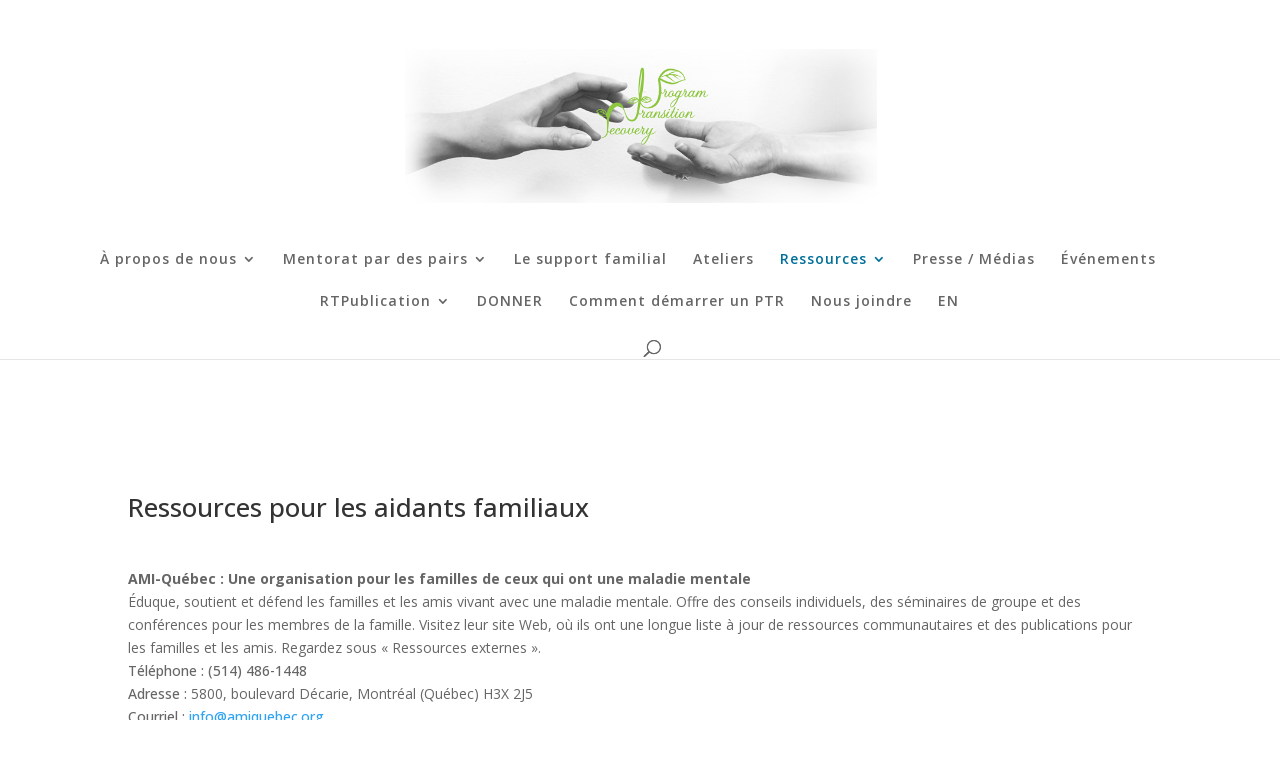

--- FILE ---
content_type: text/plain
request_url: https://www.google-analytics.com/j/collect?v=1&_v=j102&a=387596189&t=pageview&_s=1&dl=https%3A%2F%2Frecoverytransitionprogram.com%2Ffr%2Fressources%2Fressources-familiales%2F&ul=en-us%40posix&dt=Ressources%20familiales%20%7C%20programme%20de%20transition%20et%20de%20r%C3%A9tablissement&sr=1280x720&vp=1280x720&_u=IEBAAEABAAAAACAAI~&jid=480588411&gjid=817090678&cid=1661888044.1768583590&tid=UA-93869541-1&_gid=980719744.1768583590&_r=1&_slc=1&z=268370468
body_size: -455
content:
2,cG-6LVT2PQ167